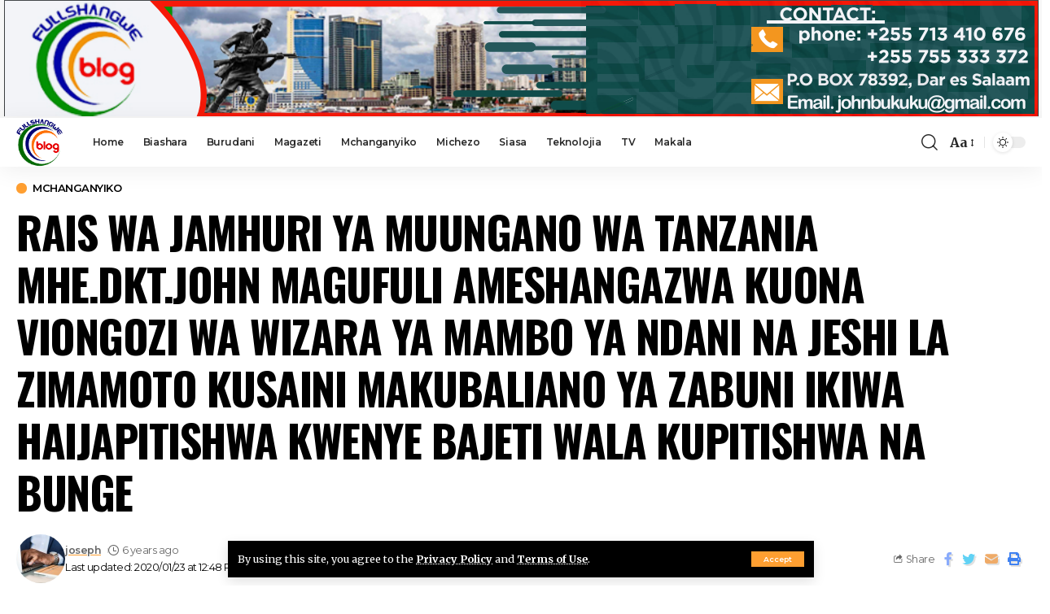

--- FILE ---
content_type: text/html; charset=UTF-8
request_url: https://fullshangweblog.co.tz/2020/01/23/rais-wa-jamhuri-ya-muungano-wa-tanzania-mhe-dkt-john-magufuli-ameshangazwa-kuona-viongozi-wa-wizara-ya-mambo-ya-ndani-na-jeshi-la-zimamoto-kusaini-makubaliano-ya-zabuni-ikiwa-haijapitishwa-kwenye-baje/
body_size: 17507
content:
<!DOCTYPE html><html lang="en-US"><head><meta charset="UTF-8"><link rel="preconnect" href="https://fonts.gstatic.com/" crossorigin /><meta http-equiv="X-UA-Compatible" content="IE=edge"><meta name="viewport" content="width=device-width, initial-scale=1"><link rel="profile" href="https://gmpg.org/xfn/11"><title>RAIS WA JAMHURI YA MUUNGANO WA TANZANIA MHE.DKT.JOHN MAGUFULI AMESHANGAZWA KUONA VIONGOZI WA WIZARA YA MAMBO YA NDANI NA JESHI LA ZIMAMOTO KUSAINI MAKUBALIANO YA ZABUNI IKIWA HAIJAPITISHWA KWENYE BAJETI WALA KUPITISHWA NA BUNGE &#8211; Full Shangwe Blog</title><meta name='robots' content='max-image-preview:large' /><link rel="alternate" type="application/rss+xml" title="Full Shangwe Blog &raquo; Feed" href="https://fullshangweblog.co.tz/feed/" /><link rel="alternate" title="oEmbed (JSON)" type="application/json+oembed" href="https://fullshangweblog.co.tz/wp-json/oembed/1.0/embed?url=https%3A%2F%2Ffullshangweblog.co.tz%2F2020%2F01%2F23%[base64]%2F" /><link rel="alternate" title="oEmbed (XML)" type="text/xml+oembed" href="https://fullshangweblog.co.tz/wp-json/oembed/1.0/embed?url=https%3A%2F%2Ffullshangweblog.co.tz%2F2020%2F01%2F23%[base64]%2F&#038;format=xml" /> <script type="application/ld+json">{"@context":"https://schema.org","@type":"Organization","legalName":"Full Shangwe Blog","url":"https://fullshangweblog.co.tz/"}</script> <script src="[data-uri]" defer></script><script data-optimized="1" src="https://fullshangweblog.co.tz/wp-content/plugins/litespeed-cache/assets/js/webfontloader.min.js" defer></script><link data-optimized="2" rel="stylesheet" href="https://fullshangweblog.co.tz/wp-content/litespeed/css/195a3d1e51bbafc091cc87586fa94660.css?ver=70da9" /> <script src="https://fullshangweblog.co.tz/wp-includes/js/jquery/jquery.min.js" id="jquery-core-js"></script> <link rel="https://api.w.org/" href="https://fullshangweblog.co.tz/wp-json/" /><link rel="alternate" title="JSON" type="application/json" href="https://fullshangweblog.co.tz/wp-json/wp/v2/posts/43486" /><link rel="EditURI" type="application/rsd+xml" title="RSD" href="https://fullshangweblog.co.tz/xmlrpc.php?rsd" /><meta name="generator" content="WordPress 6.9" /><link rel="canonical" href="https://fullshangweblog.co.tz/2020/01/23/[base64]/" /><link rel='shortlink' href='https://fullshangweblog.co.tz/?p=43486' /><meta name="generator" content="Elementor 3.34.2; features: additional_custom_breakpoints; settings: css_print_method-external, google_font-enabled, font_display-swap"> <script type="application/ld+json">{"@context":"https://schema.org","@type":"WebSite","@id":"https://fullshangweblog.co.tz/#website","url":"https://fullshangweblog.co.tz/","name":"Full Shangwe Blog","potentialAction":{"@type":"SearchAction","target":"https://fullshangweblog.co.tz/?s={search_term_string}","query-input":"required name=search_term_string"}}</script> <meta property="og:title" content="RAIS WA JAMHURI YA MUUNGANO WA TANZANIA MHE.DKT.JOHN MAGUFULI AMESHANGAZWA KUONA VIONGOZI WA WIZARA YA MAMBO YA NDANI NA JESHI LA ZIMAMOTO KUSAINI MAKUBALIANO YA ZABUNI IKIWA HAIJAPITISHWA KWENYE BAJETI WALA KUPITISHWA NA BUNGE"/><meta property="og:url" content="https://fullshangweblog.co.tz/2020/01/23/[base64]/"/><meta property="og:site_name" content="Full Shangwe Blog"/><meta property="og:image" content="https://fullshangweblog.co.tz/wp-content/uploads/2020/01/lugolapic.jpg"/><meta property="og:type" content="article"/><meta property="article:published_time" content="2020-01-23T12:48:28+00:00"/><meta property="article:modified_time" content="2020-01-23T12:48:28+00:00"/><meta name="author" content="joseph"/><meta name="twitter:card" content="summary_large_image"/><meta name="twitter:creator" content="@Full Shangwe Blog"/><meta name="twitter:label1" content="Written by"/><meta name="twitter:data1" content="joseph"/></head><body class="wp-singular post-template-default single single-post postid-43486 single-format-standard wp-embed-responsive wp-theme-foxiz personalized-all elementor-default elementor-kit-248733 menu-ani-1 hover-ani-3 is-rm-1 is-hd-1 is-standard-1 is-mstick yes-tstick is-backtop none-m-backtop is-mstick is-smart-sticky" data-theme="default"><div class="top-site-ad no-spacing is-image"><div class="ad-wrap ad-image-wrap edge-padding"><div class="ad-image"><a class="ad-destination" target="_blank" rel="noopener nofollow" href="#"><img data-lazyloaded="1" data-placeholder-resp="1271x143" src="[data-uri]" fetchpriority="high" loading="eager" decoding="async" data-mode="default" data-src="https://fullshangweblog.co.tz/wp-content/uploads/2024/03/fulls.png" alt="Ad image" width="1271" height="143"><img data-lazyloaded="1" data-placeholder-resp="1271x143" src="[data-uri]" loading="eager" decoding="async" data-mode="dark" data-src="https://fullshangweblog.co.tz/wp-content/uploads/2024/03/fulls.png" alt="Ad image" width="1271" height="143"></a></div></div></div><div class="site-outer"><header id="site-header" class="header-wrap rb-section header-set-1 header-1 header-wrapper style-shadow"><aside id="rb-privacy" class="privacy-bar privacy-bottom"><div class="privacy-inner"><div class="privacy-content">By using this site, you agree to the <a href="#">Privacy Policy</a> and <a href="#">Terms of Use</a>.</div><div class="privacy-dismiss"><a id="privacy-trigger" href="#" class="privacy-dismiss-btn is-btn"><span>Accept</span></a></div></div></aside><div class="reading-indicator"><span id="reading-progress"></span></div><div id="navbar-outer" class="navbar-outer"><div id="sticky-holder" class="sticky-holder"><div class="navbar-wrap"><div class="rb-container edge-padding"><div class="navbar-inner"><div class="navbar-left"><div class="logo-wrap is-image-logo site-branding">
<a href="https://fullshangweblog.co.tz/" class="logo" title="Full Shangwe Blog">
<img data-lazyloaded="1" data-placeholder-resp="192x187" src="[data-uri]" class="logo-default" data-mode="default" height="187" width="192" data-src="https://fullshangweblog.co.tz/wp-content/uploads/2023/01/full-logo-removebg-preview.png" data-srcset="https://fullshangweblog.co.tz/wp-content/uploads/2023/01/full-logo-removebg-preview.png 1x,https://fullshangweblog.co.tz/wp-content/uploads/2023/01/full-logo-removebg-preview.png 2x" alt="Full Shangwe Blog" decoding="async" loading="eager"><img data-lazyloaded="1" data-placeholder-resp="192x187" src="[data-uri]" class="logo-dark" data-mode="dark" height="187" width="192" data-src="https://fullshangweblog.co.tz/wp-content/uploads/2023/01/full-logo-removebg-preview.png" data-srcset="https://fullshangweblog.co.tz/wp-content/uploads/2023/01/full-logo-removebg-preview.png 1x,https://fullshangweblog.co.tz/wp-content/uploads/2023/01/full-logo-removebg-preview.png 2x" alt="Full Shangwe Blog" decoding="async" loading="eager">            </a></div><nav id="site-navigation" class="main-menu-wrap" aria-label="main menu"><ul id="menu-mwanzo" class="main-menu rb-menu large-menu" itemscope itemtype="https://www.schema.org/SiteNavigationElement"><li id="menu-item-7" class="menu-item menu-item-type-custom menu-item-object-custom menu-item-home menu-item-7"><a href="https://fullshangweblog.co.tz"><span>Home</span></a></li><li id="menu-item-8" class="menu-item menu-item-type-taxonomy menu-item-object-category menu-item-8"><a href="https://fullshangweblog.co.tz/category/biashara/"><span>Biashara</span></a></li><li id="menu-item-9" class="menu-item menu-item-type-taxonomy menu-item-object-category menu-item-9"><a href="https://fullshangweblog.co.tz/category/burudani/"><span>Burudani</span></a></li><li id="menu-item-10" class="menu-item menu-item-type-taxonomy menu-item-object-category menu-item-10"><a href="https://fullshangweblog.co.tz/category/magazeti/"><span>Magazeti</span></a></li><li id="menu-item-11" class="menu-item menu-item-type-taxonomy menu-item-object-category current-post-ancestor current-menu-parent current-post-parent menu-item-11"><a href="https://fullshangweblog.co.tz/category/mchanganyiko/"><span>Mchanganyiko</span></a></li><li id="menu-item-12" class="menu-item menu-item-type-taxonomy menu-item-object-category menu-item-12"><a href="https://fullshangweblog.co.tz/category/michezo/"><span>Michezo</span></a></li><li id="menu-item-13" class="menu-item menu-item-type-taxonomy menu-item-object-category menu-item-13"><a href="https://fullshangweblog.co.tz/category/siasa/"><span>Siasa</span></a></li><li id="menu-item-14" class="menu-item menu-item-type-taxonomy menu-item-object-category menu-item-14"><a href="https://fullshangweblog.co.tz/category/teknolojia/"><span>Teknolojia</span></a></li><li id="menu-item-15" class="menu-item menu-item-type-taxonomy menu-item-object-category menu-item-15"><a href="https://fullshangweblog.co.tz/category/tv/"><span>TV</span></a></li><li id="menu-item-35632" class="menu-item menu-item-type-taxonomy menu-item-object-category menu-item-35632"><a href="https://fullshangweblog.co.tz/category/makala/"><span>Makala</span></a></li></ul></nav><div id="s-title-sticky" class="s-title-sticky"><div class="s-title-sticky-left">
<span class="sticky-title-label">Reading:</span>
<span class="h4 sticky-title">RAIS WA JAMHURI YA MUUNGANO WA TANZANIA MHE.DKT.JOHN MAGUFULI AMESHANGAZWA KUONA VIONGOZI WA WIZARA YA MAMBO YA NDANI NA JESHI LA ZIMAMOTO KUSAINI MAKUBALIANO YA ZABUNI IKIWA HAIJAPITISHWA KWENYE BAJETI WALA KUPITISHWA NA BUNGE</span></div><div class="sticky-share-list"><div class="t-shared-header meta-text">
<i class="rbi rbi-share" aria-hidden="true"></i>                    <span class="share-label">Share</span></div><div class="sticky-share-list-items effect-fadeout is-color">            <a class="share-action share-trigger icon-facebook" href="https://www.facebook.com/sharer.php?u=https%3A%2F%2Ffullshangweblog.co.tz%2F2020%2F01%2F23%[base64]%2F" data-title="Facebook" data-gravity=n rel="nofollow"><i class="rbi rbi-facebook" aria-hidden="true"></i></a>
<a class="share-action share-trigger icon-twitter" href="https://twitter.com/intent/tweet?text=RAIS+WA+JAMHURI+YA+MUUNGANO+WA+TANZANIA+MHE.DKT.JOHN+MAGUFULI+AMESHANGAZWA+KUONA+VIONGOZI+WA+WIZARA+YA+MAMBO+YA+NDANI+NA+JESHI+LA+ZIMAMOTO+KUSAINI+MAKUBALIANO+YA+ZABUNI+IKIWA+HAIJAPITISHWA+KWENYE+BAJETI+WALA+KUPITISHWA+NA+BUNGE&amp;url=https%3A%2F%2Ffullshangweblog.co.tz%2F2020%2F01%2F23%[base64]%2F&amp;via=Full+Shangwe+Blog" data-title="Twitter" data-gravity=n rel="nofollow">
<i class="rbi rbi-twitter" aria-hidden="true"></i></a>            <a class="share-action icon-email" href="/cdn-cgi/l/email-protection#[base64]" data-title="Email" data-gravity=n rel="nofollow">
<i class="rbi rbi-email" aria-hidden="true"></i></a>
<a class="share-action live-tooltip icon-copy copy-trigger" href="#" data-copied="Copied!" data-link="https://fullshangweblog.co.tz/2020/01/23/[base64]/" rel="nofollow" data-copy="Copy Link" data-gravity=n><i class="rbi rbi-link-o" aria-hidden="true"></i></a>
<a class="share-action icon-print" rel="nofollow" href="javascript:if(window.print)window.print()" data-title="Print" data-gravity=n><i class="rbi rbi-print" aria-hidden="true"></i></a></div></div></div></div><div class="navbar-right"><div class="wnav-holder w-header-search header-dropdown-outer">
<a href="#" data-title="Search" class="icon-holder header-element search-btn search-trigger" aria-label="search">
<i class="rbi rbi-search wnav-icon" aria-hidden="true"></i>				            </a><div class="header-dropdown"><div class="header-search-form is-icon-layout"><form method="get" action="https://fullshangweblog.co.tz/" class="rb-search-form live-search-form"  data-search="post" data-limit="0" data-follow="0"><div class="search-form-inner">
<span class="search-icon"><i class="rbi rbi-search" aria-hidden="true"></i></span>
<span class="search-text"><input type="text" class="field" placeholder="Search Headlines, News..." value="" name="s"/></span>
<span class="rb-search-submit"><input type="submit" value="Search"/><i class="rbi rbi-cright" aria-hidden="true"></i></span>
<span class="live-search-animation rb-loader"></span></div><div class="live-search-response"></div></form></div></div></div><div class="wnav-holder font-resizer">
<a href="#" class="font-resizer-trigger" data-title="Resizer" aria-label="font resizer"><strong>Aa</strong></a></div><div class="dark-mode-toggle-wrap"><div class="dark-mode-toggle">
<span class="dark-mode-slide">
<i class="dark-mode-slide-btn mode-icon-dark" data-title="Switch to Light"><svg class="svg-icon svg-mode-dark" aria-hidden="true" role="img" focusable="false" xmlns="http://www.w3.org/2000/svg" viewBox="0 0 512 512"><path fill="currentColor" d="M507.681,209.011c-1.297-6.991-7.324-12.111-14.433-12.262c-7.104-0.122-13.347,4.711-14.936,11.643 c-15.26,66.497-73.643,112.94-141.978,112.94c-80.321,0-145.667-65.346-145.667-145.666c0-68.335,46.443-126.718,112.942-141.976 c6.93-1.59,11.791-7.826,11.643-14.934c-0.149-7.108-5.269-13.136-12.259-14.434C287.546,1.454,271.735,0,256,0 C187.62,0,123.333,26.629,74.98,74.981C26.628,123.333,0,187.62,0,256s26.628,132.667,74.98,181.019 C123.333,485.371,187.62,512,256,512s132.667-26.629,181.02-74.981C485.372,388.667,512,324.38,512,256 C512,240.278,510.546,224.469,507.681,209.011z" /></svg></i>
<i class="dark-mode-slide-btn mode-icon-default" data-title="Switch to Dark"><svg class="svg-icon svg-mode-light" aria-hidden="true" role="img" focusable="false" xmlns="http://www.w3.org/2000/svg" viewBox="0 0 232.447 232.447"><path fill="currentColor" d="M116.211,194.8c-4.143,0-7.5,3.357-7.5,7.5v22.643c0,4.143,3.357,7.5,7.5,7.5s7.5-3.357,7.5-7.5V202.3 C123.711,198.157,120.354,194.8,116.211,194.8z" /><path fill="currentColor" d="M116.211,37.645c4.143,0,7.5-3.357,7.5-7.5V7.505c0-4.143-3.357-7.5-7.5-7.5s-7.5,3.357-7.5,7.5v22.641 C108.711,34.288,112.068,37.645,116.211,37.645z" /><path fill="currentColor" d="M50.054,171.78l-16.016,16.008c-2.93,2.929-2.931,7.677-0.003,10.606c1.465,1.466,3.385,2.198,5.305,2.198 c1.919,0,3.838-0.731,5.302-2.195l16.016-16.008c2.93-2.929,2.931-7.677,0.003-10.606C57.731,168.852,52.982,168.851,50.054,171.78 z" /><path fill="currentColor" d="M177.083,62.852c1.919,0,3.838-0.731,5.302-2.195L198.4,44.649c2.93-2.929,2.931-7.677,0.003-10.606 c-2.93-2.932-7.679-2.931-10.607-0.003l-16.016,16.008c-2.93,2.929-2.931,7.677-0.003,10.607 C173.243,62.12,175.163,62.852,177.083,62.852z" /><path fill="currentColor" d="M37.645,116.224c0-4.143-3.357-7.5-7.5-7.5H7.5c-4.143,0-7.5,3.357-7.5,7.5s3.357,7.5,7.5,7.5h22.645 C34.287,123.724,37.645,120.366,37.645,116.224z" /><path fill="currentColor" d="M224.947,108.724h-22.652c-4.143,0-7.5,3.357-7.5,7.5s3.357,7.5,7.5,7.5h22.652c4.143,0,7.5-3.357,7.5-7.5 S229.09,108.724,224.947,108.724z" /><path fill="currentColor" d="M50.052,60.655c1.465,1.465,3.384,2.197,5.304,2.197c1.919,0,3.839-0.732,5.303-2.196c2.93-2.929,2.93-7.678,0.001-10.606 L44.652,34.042c-2.93-2.93-7.679-2.929-10.606-0.001c-2.93,2.929-2.93,7.678-0.001,10.606L50.052,60.655z" /><path fill="currentColor" d="M182.395,171.782c-2.93-2.929-7.679-2.93-10.606-0.001c-2.93,2.929-2.93,7.678-0.001,10.607l16.007,16.008 c1.465,1.465,3.384,2.197,5.304,2.197c1.919,0,3.839-0.732,5.303-2.196c2.93-2.929,2.93-7.678,0.001-10.607L182.395,171.782z" /><path fill="currentColor" d="M116.22,48.7c-37.232,0-67.523,30.291-67.523,67.523s30.291,67.523,67.523,67.523s67.522-30.291,67.522-67.523 S153.452,48.7,116.22,48.7z M116.22,168.747c-28.962,0-52.523-23.561-52.523-52.523S87.258,63.7,116.22,63.7 c28.961,0,52.522,23.562,52.522,52.523S145.181,168.747,116.22,168.747z" /></svg></i>
</span></div></div></div></div></div></div><div id="header-mobile" class="header-mobile"><div class="header-mobile-wrap"><div class="mbnav mbnav-center edge-padding"><div class="navbar-left"><div class="mobile-toggle-wrap">
<a href="#" class="mobile-menu-trigger" aria-label="mobile trigger">        <span class="burger-icon"><span></span><span></span><span></span></span>
</a></div><div class="wnav-holder font-resizer">
<a href="#" class="font-resizer-trigger" data-title="Resizer" aria-label="font resizer"><strong>Aa</strong></a></div></div><div class="navbar-center"><div class="mobile-logo-wrap is-image-logo site-branding">
<a href="https://fullshangweblog.co.tz/" title="Full Shangwe Blog">
<img data-lazyloaded="1" data-placeholder-resp="192x187" src="[data-uri]" class="logo-default" data-mode="default" height="187" width="192" data-src="https://fullshangweblog.co.tz/wp-content/uploads/2023/01/full-logo-removebg-preview.png" alt="Full Shangwe Blog" decoding="async" loading="eager"><img data-lazyloaded="1" data-placeholder-resp="192x187" src="[data-uri]" class="logo-dark" data-mode="dark" height="187" width="192" data-src="https://fullshangweblog.co.tz/wp-content/uploads/2023/01/full-logo-removebg-preview.png" alt="Full Shangwe Blog" decoding="async" loading="eager">            </a></div></div><div class="navbar-right">
<a href="#" class="mobile-menu-trigger mobile-search-icon" aria-label="search"><i class="rbi rbi-search" aria-hidden="true"></i></a><div class="dark-mode-toggle-wrap"><div class="dark-mode-toggle">
<span class="dark-mode-slide">
<i class="dark-mode-slide-btn mode-icon-dark" data-title="Switch to Light"><svg class="svg-icon svg-mode-dark" aria-hidden="true" role="img" focusable="false" xmlns="http://www.w3.org/2000/svg" viewBox="0 0 512 512"><path fill="currentColor" d="M507.681,209.011c-1.297-6.991-7.324-12.111-14.433-12.262c-7.104-0.122-13.347,4.711-14.936,11.643 c-15.26,66.497-73.643,112.94-141.978,112.94c-80.321,0-145.667-65.346-145.667-145.666c0-68.335,46.443-126.718,112.942-141.976 c6.93-1.59,11.791-7.826,11.643-14.934c-0.149-7.108-5.269-13.136-12.259-14.434C287.546,1.454,271.735,0,256,0 C187.62,0,123.333,26.629,74.98,74.981C26.628,123.333,0,187.62,0,256s26.628,132.667,74.98,181.019 C123.333,485.371,187.62,512,256,512s132.667-26.629,181.02-74.981C485.372,388.667,512,324.38,512,256 C512,240.278,510.546,224.469,507.681,209.011z" /></svg></i>
<i class="dark-mode-slide-btn mode-icon-default" data-title="Switch to Dark"><svg class="svg-icon svg-mode-light" aria-hidden="true" role="img" focusable="false" xmlns="http://www.w3.org/2000/svg" viewBox="0 0 232.447 232.447"><path fill="currentColor" d="M116.211,194.8c-4.143,0-7.5,3.357-7.5,7.5v22.643c0,4.143,3.357,7.5,7.5,7.5s7.5-3.357,7.5-7.5V202.3 C123.711,198.157,120.354,194.8,116.211,194.8z" /><path fill="currentColor" d="M116.211,37.645c4.143,0,7.5-3.357,7.5-7.5V7.505c0-4.143-3.357-7.5-7.5-7.5s-7.5,3.357-7.5,7.5v22.641 C108.711,34.288,112.068,37.645,116.211,37.645z" /><path fill="currentColor" d="M50.054,171.78l-16.016,16.008c-2.93,2.929-2.931,7.677-0.003,10.606c1.465,1.466,3.385,2.198,5.305,2.198 c1.919,0,3.838-0.731,5.302-2.195l16.016-16.008c2.93-2.929,2.931-7.677,0.003-10.606C57.731,168.852,52.982,168.851,50.054,171.78 z" /><path fill="currentColor" d="M177.083,62.852c1.919,0,3.838-0.731,5.302-2.195L198.4,44.649c2.93-2.929,2.931-7.677,0.003-10.606 c-2.93-2.932-7.679-2.931-10.607-0.003l-16.016,16.008c-2.93,2.929-2.931,7.677-0.003,10.607 C173.243,62.12,175.163,62.852,177.083,62.852z" /><path fill="currentColor" d="M37.645,116.224c0-4.143-3.357-7.5-7.5-7.5H7.5c-4.143,0-7.5,3.357-7.5,7.5s3.357,7.5,7.5,7.5h22.645 C34.287,123.724,37.645,120.366,37.645,116.224z" /><path fill="currentColor" d="M224.947,108.724h-22.652c-4.143,0-7.5,3.357-7.5,7.5s3.357,7.5,7.5,7.5h22.652c4.143,0,7.5-3.357,7.5-7.5 S229.09,108.724,224.947,108.724z" /><path fill="currentColor" d="M50.052,60.655c1.465,1.465,3.384,2.197,5.304,2.197c1.919,0,3.839-0.732,5.303-2.196c2.93-2.929,2.93-7.678,0.001-10.606 L44.652,34.042c-2.93-2.93-7.679-2.929-10.606-0.001c-2.93,2.929-2.93,7.678-0.001,10.606L50.052,60.655z" /><path fill="currentColor" d="M182.395,171.782c-2.93-2.929-7.679-2.93-10.606-0.001c-2.93,2.929-2.93,7.678-0.001,10.607l16.007,16.008 c1.465,1.465,3.384,2.197,5.304,2.197c1.919,0,3.839-0.732,5.303-2.196c2.93-2.929,2.93-7.678,0.001-10.607L182.395,171.782z" /><path fill="currentColor" d="M116.22,48.7c-37.232,0-67.523,30.291-67.523,67.523s30.291,67.523,67.523,67.523s67.522-30.291,67.522-67.523 S153.452,48.7,116.22,48.7z M116.22,168.747c-28.962,0-52.523-23.561-52.523-52.523S87.258,63.7,116.22,63.7 c28.961,0,52.522,23.562,52.522,52.523S145.181,168.747,116.22,168.747z" /></svg></i>
</span></div></div></div></div></div><div class="mobile-collapse"><div class="collapse-holder"><div class="collapse-inner"><div class="mobile-search-form edge-padding"><div class="header-search-form is-form-layout">
<span class="h5">Search</span><form method="get" action="https://fullshangweblog.co.tz/" class="rb-search-form"  data-search="post" data-limit="0" data-follow="0"><div class="search-form-inner">
<span class="search-icon"><i class="rbi rbi-search" aria-hidden="true"></i></span>
<span class="search-text"><input type="text" class="field" placeholder="Search Headlines, News..." value="" name="s"/></span>
<span class="rb-search-submit"><input type="submit" value="Search"/><i class="rbi rbi-cright" aria-hidden="true"></i></span></div></form></div></div><nav class="mobile-menu-wrap edge-padding"><ul id="mobile-menu" class="mobile-menu"><li class="menu-item menu-item-type-custom menu-item-object-custom menu-item-home menu-item-7"><a href="https://fullshangweblog.co.tz"><span>Home</span></a></li><li class="menu-item menu-item-type-taxonomy menu-item-object-category menu-item-8"><a href="https://fullshangweblog.co.tz/category/biashara/"><span>Biashara</span></a></li><li class="menu-item menu-item-type-taxonomy menu-item-object-category menu-item-9"><a href="https://fullshangweblog.co.tz/category/burudani/"><span>Burudani</span></a></li><li class="menu-item menu-item-type-taxonomy menu-item-object-category menu-item-10"><a href="https://fullshangweblog.co.tz/category/magazeti/"><span>Magazeti</span></a></li><li class="menu-item menu-item-type-taxonomy menu-item-object-category current-post-ancestor current-menu-parent current-post-parent menu-item-11"><a href="https://fullshangweblog.co.tz/category/mchanganyiko/"><span>Mchanganyiko</span></a></li><li class="menu-item menu-item-type-taxonomy menu-item-object-category menu-item-12"><a href="https://fullshangweblog.co.tz/category/michezo/"><span>Michezo</span></a></li><li class="menu-item menu-item-type-taxonomy menu-item-object-category menu-item-13"><a href="https://fullshangweblog.co.tz/category/siasa/"><span>Siasa</span></a></li><li class="menu-item menu-item-type-taxonomy menu-item-object-category menu-item-14"><a href="https://fullshangweblog.co.tz/category/teknolojia/"><span>Teknolojia</span></a></li><li class="menu-item menu-item-type-taxonomy menu-item-object-category menu-item-15"><a href="https://fullshangweblog.co.tz/category/tv/"><span>TV</span></a></li><li class="menu-item menu-item-type-taxonomy menu-item-object-category menu-item-35632"><a href="https://fullshangweblog.co.tz/category/makala/"><span>Makala</span></a></li></ul></nav><div class="collapse-sections edge-padding"><div class="mobile-socials">
<span class="mobile-social-title h6">Follow US</span>
<a class="social-link-facebook" aria-label="Facebook" data-title="Facebook" href="#" target="_blank" rel="noopener nofollow"><i class="rbi rbi-facebook" aria-hidden="true"></i></a><a class="social-link-twitter" aria-label="Twitter" data-title="Twitter" href="#" target="_blank" rel="noopener nofollow"><i class="rbi rbi-twitter" aria-hidden="true"></i></a><a class="social-link-youtube" aria-label="YouTube" data-title="YouTube" href="#" target="_blank" rel="noopener nofollow"><i class="rbi rbi-youtube" aria-hidden="true"></i></a><a class="social-link-rss" aria-label="Rss" data-title="Rss" href="#" target="_blank" rel="noopener nofollow"><i class="rbi rbi-rss" aria-hidden="true"></i></a></div></div><div class="collapse-footer"><div class="collapse-copyright">© 2022 Flavour Media  Company Limited. All Rights Reserved. Designed by Yatosha Web Services</div></div></div></div></div></div></div></div></header><div class="site-wrap"><div class="single-standard-1 is-sidebar-right sticky-sidebar optimal-line-length"><div class="rb-container edge-padding"><article id="post-43486" class="post-43486 post type-post status-publish format-standard has-post-thumbnail category-mchanganyiko" itemscope itemtype="https://schema.org/Article"><header class="single-header"><div class="s-cats ecat-l-dot custom-size"><div class="p-categories"><a class="p-category category-id-3" href="https://fullshangweblog.co.tz/category/mchanganyiko/" rel="category">Mchanganyiko</a></div></div><h1 class="s-title fw-headline" itemprop="headline">RAIS WA JAMHURI YA MUUNGANO WA TANZANIA MHE.DKT.JOHN MAGUFULI AMESHANGAZWA KUONA VIONGOZI WA WIZARA YA MAMBO YA NDANI NA JESHI LA ZIMAMOTO KUSAINI MAKUBALIANO YA ZABUNI IKIWA HAIJAPITISHWA KWENYE BAJETI WALA KUPITISHWA NA BUNGE</h1><div class="single-meta"><div class="smeta-in">
<a class="meta-el meta-avatar" href="https://fullshangweblog.co.tz/author/joseph/"><img data-lazyloaded="1" data-placeholder-resp="120x120" src="[data-uri]" alt='joseph' data-src='https://fullshangweblog.co.tz/wp-content/litespeed/avatar/0638e1ec40bbe0bf283663203ec057ff.jpg?ver=1768971321' data-srcset='https://fullshangweblog.co.tz/wp-content/litespeed/avatar/2ee855abb56274b42b2e57f9c1dac234.jpg?ver=1768971321 2x' class='avatar avatar-120 photo' height='120' width='120' decoding='async'/></a><div class="smeta-sec"><div class="smeta-bottom meta-text">
<time class="updated-date" datetime="2020-01-23T12:48:28+00:00">Last updated: 2020/01/23 at 12:48 PM</time></div><div class="p-meta"><div class="meta-inner is-meta"><span class="meta-el meta-author">
<a href="https://fullshangweblog.co.tz/author/joseph/">joseph</a>
</span>
<span class="meta-el meta-date">
<i class="rbi rbi-clock" aria-hidden="true"></i>            <time class="date published" datetime="2020-01-23T12:48:28+00:00">6 years ago</time>
</span></div></div></div></div><div class="smeta-extra"><div class="t-shared-sec tooltips-n is-color"><div class="t-shared-header is-meta">
<i class="rbi rbi-share" aria-hidden="true"></i><span class="share-label">Share</span></div><div class="effect-fadeout">            <a class="share-action share-trigger icon-facebook" href="https://www.facebook.com/sharer.php?u=https%3A%2F%2Ffullshangweblog.co.tz%2F2020%2F01%2F23%[base64]%2F" data-title="Facebook" rel="nofollow"><i class="rbi rbi-facebook" aria-hidden="true"></i></a>
<a class="share-action share-trigger icon-twitter" href="https://twitter.com/intent/tweet?text=RAIS+WA+JAMHURI+YA+MUUNGANO+WA+TANZANIA+MHE.DKT.JOHN+MAGUFULI+AMESHANGAZWA+KUONA+VIONGOZI+WA+WIZARA+YA+MAMBO+YA+NDANI+NA+JESHI+LA+ZIMAMOTO+KUSAINI+MAKUBALIANO+YA+ZABUNI+IKIWA+HAIJAPITISHWA+KWENYE+BAJETI+WALA+KUPITISHWA+NA+BUNGE&amp;url=https%3A%2F%2Ffullshangweblog.co.tz%2F2020%2F01%2F23%[base64]%2F&amp;via=Full+Shangwe+Blog" data-title="Twitter" rel="nofollow">
<i class="rbi rbi-twitter" aria-hidden="true"></i></a>            <a class="share-action icon-email" href="/cdn-cgi/l/email-protection#[base64]" data-title="Email" rel="nofollow">
<i class="rbi rbi-email" aria-hidden="true"></i></a>
<a class="share-action icon-print" rel="nofollow" href="javascript:if(window.print)window.print()" data-title="Print"><i class="rbi rbi-print" aria-hidden="true"></i></a></div></div></div></div></header><div class="grid-container"><div class="s-ct"><div class="s-feat-outer"><div class="s-feat"><div class="featured-lightbox-trigger" data-source="https://fullshangweblog.co.tz/wp-content/uploads/2020/01/lugolapic.jpg" data-caption="" data-attribution="">
<img data-lazyloaded="1" data-placeholder-resp="860x484" src="[data-uri]" loading="lazy" width="860" height="484" data-src="https://fullshangweblog.co.tz/wp-content/uploads/2020/01/lugolapic.jpg" class="attachment-foxiz_crop_o1 size-foxiz_crop_o1 wp-post-image" alt="" loading="lazy" decoding="async" /></div></div></div><div class="s-ct-wrap has-lsl"><div class="s-ct-inner"><div class="l-shared-sec-outer show-mobile"><div class="l-shared-sec"><div class="l-shared-header meta-text">
<i class="rbi rbi-share" aria-hidden="true"></i><span class="share-label">SHARE</span></div><div class="l-shared-items effect-fadeout is-color">
<a class="share-action share-trigger icon-facebook" href="https://www.facebook.com/sharer.php?u=https%3A%2F%2Ffullshangweblog.co.tz%2F2020%2F01%2F23%[base64]%2F" data-title="Facebook" data-gravity=w rel="nofollow"><i class="rbi rbi-facebook" aria-hidden="true"></i></a>
<a class="share-action share-trigger icon-twitter" href="https://twitter.com/intent/tweet?text=RAIS+WA+JAMHURI+YA+MUUNGANO+WA+TANZANIA+MHE.DKT.JOHN+MAGUFULI+AMESHANGAZWA+KUONA+VIONGOZI+WA+WIZARA+YA+MAMBO+YA+NDANI+NA+JESHI+LA+ZIMAMOTO+KUSAINI+MAKUBALIANO+YA+ZABUNI+IKIWA+HAIJAPITISHWA+KWENYE+BAJETI+WALA+KUPITISHWA+NA+BUNGE&amp;url=https%3A%2F%2Ffullshangweblog.co.tz%2F2020%2F01%2F23%[base64]%2F&amp;via=Full+Shangwe+Blog" data-title="Twitter" data-gravity=w rel="nofollow">
<i class="rbi rbi-twitter" aria-hidden="true"></i></a>            <a class="share-action icon-email" href="/cdn-cgi/l/email-protection#[base64]" data-title="Email" data-gravity=w rel="nofollow">
<i class="rbi rbi-email" aria-hidden="true"></i></a>
<a class="share-action icon-print" rel="nofollow" href="javascript:if(window.print)window.print()" data-title="Print" data-gravity=w><i class="rbi rbi-print" aria-hidden="true"></i></a></div></div></div><div class="e-ct-outer"><div class="entry-top"><div id="custom_html-3" class="widget_text widget entry-widget clearfix widget_custom_html"><div class="textwidget custom-html-widget"></div></div></div><div class="entry-content rbct clearfix is-highlight-shares" itemprop="articleBody"><p><img data-lazyloaded="1" data-placeholder-resp="816x1080" src="[data-uri]" decoding="async" class="alignnone size-full wp-image-43487" data-src="https://fullshangweblog.co.tz/wp-content/uploads/2020/01/db6c0929-25fe-45dd-b14a-245d258e9c08.jpg" alt="" width="816" height="1080" data-srcset="https://fullshangweblog.co.tz/wp-content/uploads/2020/01/db6c0929-25fe-45dd-b14a-245d258e9c08.jpg 816w, https://fullshangweblog.co.tz/wp-content/uploads/2020/01/db6c0929-25fe-45dd-b14a-245d258e9c08-227x300.jpg 227w, https://fullshangweblog.co.tz/wp-content/uploads/2020/01/db6c0929-25fe-45dd-b14a-245d258e9c08-774x1024.jpg 774w, https://fullshangweblog.co.tz/wp-content/uploads/2020/01/db6c0929-25fe-45dd-b14a-245d258e9c08-768x1016.jpg 768w" data-sizes="(max-width: 816px) 100vw, 816px" /> <img data-lazyloaded="1" data-placeholder-resp="816x1080" src="[data-uri]" decoding="async" class="alignnone size-full wp-image-43488" data-src="https://fullshangweblog.co.tz/wp-content/uploads/2020/01/8dc34373-ddd1-46e8-9f68-10b59bc7fc39.jpg" alt="" width="816" height="1080" data-srcset="https://fullshangweblog.co.tz/wp-content/uploads/2020/01/8dc34373-ddd1-46e8-9f68-10b59bc7fc39.jpg 816w, https://fullshangweblog.co.tz/wp-content/uploads/2020/01/8dc34373-ddd1-46e8-9f68-10b59bc7fc39-227x300.jpg 227w, https://fullshangweblog.co.tz/wp-content/uploads/2020/01/8dc34373-ddd1-46e8-9f68-10b59bc7fc39-774x1024.jpg 774w, https://fullshangweblog.co.tz/wp-content/uploads/2020/01/8dc34373-ddd1-46e8-9f68-10b59bc7fc39-768x1016.jpg 768w" data-sizes="(max-width: 816px) 100vw, 816px" /></p></div><div class="article-meta is-hidden"><meta itemprop="mainEntityOfPage" content="https://fullshangweblog.co.tz/2020/01/23/[base64]/">
<span class="vcard author">
<span class="fn" itemprop="author" itemscope content="joseph" itemtype="https://schema.org/Person"><meta itemprop="url" content="https://fullshangweblog.co.tz/author/joseph/">
<span itemprop="name">joseph</span>
</span>
</span>
<time class="updated" datetime="2020-01-23T12:48:28+00:00" content="2020-01-23T12:48:28+00:00" itemprop="dateModified">January 23, 2020</time>
<time class="published" datetime="2020-01-23T12:48:28+00:00" content="2020-01-23T12:48:28+00:00" itemprop="datePublished">January 23, 2020</time>
<span itemprop="image" itemscope itemtype="https://schema.org/ImageObject"><meta itemprop="url" content="https://fullshangweblog.co.tz/wp-content/uploads/2020/01/lugolapic.jpg"><meta itemprop="width" content="1280"><meta itemprop="height" content="720">
</span>
<span itemprop="publisher" itemscope itemtype="https://schema.org/Organization"><meta itemprop="name" content="Full Shangwe Blog"><meta itemprop="url" content="https://fullshangweblog.co.tz/">
<span itemprop="logo" itemscope itemtype="https://schema.org/ImageObject"><meta itemprop="url" content="https://fullshangweblog.co.tz/wp-content/uploads/2023/01/full-logo-removebg-preview.png">
</span>
</span></div></div></div><div class="e-shared-sec entry-sec"><div class="e-shared-header h4">
<i class="rbi rbi-share" aria-hidden="true"></i><span>Share this Article</span></div><div class="rbbsl tooltips-n effect-fadeout is-bg">
<a class="share-action share-trigger icon-facebook" href="https://www.facebook.com/sharer.php?u=https%3A%2F%2Ffullshangweblog.co.tz%2F2020%2F01%2F23%[base64]%2F" data-title="Facebook" rel="nofollow"><i class="rbi rbi-facebook" aria-hidden="true"></i><span>Facebook</span></a>
<a class="share-action share-trigger icon-twitter" href="https://twitter.com/intent/tweet?text=RAIS+WA+JAMHURI+YA+MUUNGANO+WA+TANZANIA+MHE.DKT.JOHN+MAGUFULI+AMESHANGAZWA+KUONA+VIONGOZI+WA+WIZARA+YA+MAMBO+YA+NDANI+NA+JESHI+LA+ZIMAMOTO+KUSAINI+MAKUBALIANO+YA+ZABUNI+IKIWA+HAIJAPITISHWA+KWENYE+BAJETI+WALA+KUPITISHWA+NA+BUNGE&amp;url=https%3A%2F%2Ffullshangweblog.co.tz%2F2020%2F01%2F23%[base64]%2F&amp;via=Full+Shangwe+Blog" data-title="Twitter" rel="nofollow">
<i class="rbi rbi-twitter" aria-hidden="true"></i><span>Twitter</span></a>            <a class="share-action icon-email" href="/cdn-cgi/l/email-protection#[base64]" data-title="Email" rel="nofollow">
<i class="rbi rbi-email" aria-hidden="true"></i><span>Email</span></a>
<a class="share-action icon-print" rel="nofollow" href="javascript:if(window.print)window.print()" data-title="Print"><i class="rbi rbi-print" aria-hidden="true"></i><span>Print</span></a></div></div></div><div class="entry-pagination e-pagi entry-sec mobile-hide"><div class="inner"><div class="nav-el nav-left">
<a href="https://fullshangweblog.co.tz/2020/01/23/tanzania-ina-utoshelevu-wa-chakula-waziri-hasunga/">
<span class="nav-label is-meta">
<i class="rbi rbi-angle-left" aria-hidden="true"></i><span>Previous Article</span>
</span> <span class="nav-inner">
<img data-lazyloaded="1" data-placeholder-resp="150x150" src="[data-uri]" width="150" height="150" data-src="https://fullshangweblog.co.tz/wp-content/uploads/2020/01/1R6A2919-150x150.jpg" class="attachment-thumbnail size-thumbnail wp-post-image" alt="" decoding="async" />                                <span class="h4"><span class="p-url">TANZANIA INA UTOSHELEVU WA CHAKULA-WAZIRI HASUNGA</span></span>
</span> </a></div><div class="nav-el nav-right">
<a href="https://fullshangweblog.co.tz/2020/01/23/serikali-yapokea-zaidi-ya-bilioni-25-za-gawio-ndani-ya-siku-60-za-utekelezaji-wa-agizo-la-mheshiwa-rais/">
<span class="nav-label is-meta">
<span>Next Article</span><i class="rbi rbi-angle-right" aria-hidden="true"></i>
</span> <span class="nav-inner">
<img data-lazyloaded="1" data-placeholder-resp="150x150" src="[data-uri]" width="150" height="150" data-src="https://fullshangweblog.co.tz/wp-content/uploads/2020/01/8992b793-7ad5-429e-8ac0-4e18b1ffbc38-150x150.jpg" class="attachment-thumbnail size-thumbnail wp-post-image" alt="" decoding="async" />                             <span class="h4"><span class="p-url">SERIKALI YAPOKEA ZAIDI YA BILIONI 25 ZA GAWIO NDANI YA SIKU 60 ZA UTEKELEZAJI WA AGIZO LA MHESHIWA RAIS</span></span>
</span> </a></div></div></div></div><div class="sidebar-wrap single-sidebar has-border"><div class="sidebar-inner clearfix"></div></div></div></article></div></div></div><aside class="rb-section fw-widget top-footer edge-padding"><div class="top-footer-inner"></div></aside><footer class="footer-wrap rb-section left-dot"><div class="footer-inner light-scheme footer-has-bg"><div class="footer-columns rb-columns is-gap-25 rb-container edge-padding footer-51c"><div class="block-inner"><div class="footer-col"><div id="widget-social-icon-1" class="widget w-sidebar rb-section clearfix widget-social-icon"><div class="block-h widget-heading heading-layout-10"><div class="heading-inner"><h4 class="heading-title"><span>Find Us on Socials</span></h4></div></div><div class="about-content-wrap"><div class="social-icon-wrap clearfix tooltips-n"><a class="social-link-facebook" aria-label="Facebook" data-title="Facebook" href="#" target="_blank" rel="noopener nofollow"><i class="rbi rbi-facebook" aria-hidden="true"></i></a><a class="social-link-twitter" aria-label="Twitter" data-title="Twitter" href="#" target="_blank" rel="noopener nofollow"><i class="rbi rbi-twitter" aria-hidden="true"></i></a><a class="social-link-youtube" aria-label="YouTube" data-title="YouTube" href="#" target="_blank" rel="noopener nofollow"><i class="rbi rbi-youtube" aria-hidden="true"></i></a><a class="social-link-rss" aria-label="Rss" data-title="Rss" href="#" target="_blank" rel="noopener nofollow"><i class="rbi rbi-rss" aria-hidden="true"></i></a></div></div></div></div></div></div><div class="footer-copyright"><div class="rb-container edge-padding"><div class="bottom-footer-section">
<a class="footer-logo" href="https://fullshangweblog.co.tz/" title="Full Shangwe Blog">
<img data-lazyloaded="1" data-placeholder-resp="192x187" src="[data-uri]" class="logo-default" data-mode="default" height="187" width="192" data-src="https://fullshangweblog.co.tz/wp-content/uploads/2023/01/full-logo-removebg-preview.png" alt="Full Shangwe Blog" decoding="async" loading="lazy"><img data-lazyloaded="1" data-placeholder-resp="192x187" src="[data-uri]" class="logo-dark" data-mode="dark" height="187" width="192" data-src="https://fullshangweblog.co.tz/wp-content/uploads/2023/01/full-logo-removebg-preview.png" alt="Full Shangwe Blog" decoding="async" loading="lazy">                    </a></div><div class="copyright-inner"><div class="copyright"><p>© 2022 Flavour Media  Company Limited. All Rights Reserved. Designed by Yatosha Web Services</p><div>Çevrimiçi kumarın yaygınlaşması sonsuz bir heyecan sunuyor. Oyuncular, güvenli platformlarda büyük ikramiyelerin, bonusların ve gerçek zamanlı yarışmaların keyfini çıkarabilirler. Risk yönetimi ve disiplin, <a href="https://www.envayavm.com/">Mobilbahis 1065 com giriş</a> başarılı kazançlar için olmazsa olmazdır. Sorumlu oyun, sürdürülebilir eğlenceyi garanti altına alarak çevrimiçi oyunları, finansal fırsatları, rekabetçi eğlenceyi ve dünya çapında ilgi çekici casino tarzı deneyimleri bir araya getiren dengeli bir dijital aktivite haline getirir.</div></div></div></div></div></div></footer></div> <script data-cfasync="false" src="/cdn-cgi/scripts/5c5dd728/cloudflare-static/email-decode.min.js"></script><script type="speculationrules">{"prefetch":[{"source":"document","where":{"and":[{"href_matches":"/*"},{"not":{"href_matches":["/wp-*.php","/wp-admin/*","/wp-content/uploads/*","/wp-content/*","/wp-content/plugins/*","/wp-content/themes/foxiz/*","/*\\?(.+)"]}},{"not":{"selector_matches":"a[rel~=\"nofollow\"]"}},{"not":{"selector_matches":".no-prefetch, .no-prefetch a"}}]},"eagerness":"conservative"}]}</script> <aside id="rb-popup-newsletter" class="popup-newsletter mfp-animation mfp-hide light-scheme" data-display="scroll" data-delay="0" data-expired="1" data-offset="2000"><div class="popup-newsletter-inner"><div class="popup-newsletter-cover"><div class="popup-newsletter-cover-holder"><img data-lazyloaded="1" src="[data-uri]" loading="lazy" decoding="async" class="popup-newsletter-img" data-src="https://fullshangweblog.co.tz/wp-content/uploads/2023/01/Dar_es_Salaam_-_Posta-scaled.jpg" alt="" ></div></div><div class="popup-newsletter-content"><div class="popup-newsletter-header"><h6 class="popup-newsletter-heading h1">Join Us!<span class="popup-newsletter-icon"><svg class="svg-icon svg-newsletter" aria-hidden="true" role="img" focusable="false" xmlns="http://www.w3.org/2000/svg" viewBox="0 0 512 512"><path fill="currentColor" d="M506.955,1.314c-3.119-1.78-6.955-1.75-10.045,0.078L313.656,109.756c-4.754,2.811-6.329,8.943-3.518,13.697 c2.81,4.753,8.942,6.328,13.697,3.518l131.482-77.749L210.411,303.335L88.603,266.069l158.965-94 c4.754-2.812,6.329-8.944,3.518-13.698c-2.81-4.753-8.943-6.33-13.697-3.518L58.91,260.392c-3.41,2.017-5.309,5.856-4.84,9.791 s3.216,7.221,7.004,8.38l145.469,44.504L270.72,439.88c0.067,0.121,0.136,0.223,0.207,0.314c1.071,1.786,2.676,3.245,4.678,4.087 c1.253,0.527,2.57,0.784,3.878,0.784c2.563,0,5.086-0.986,6.991-2.849l73.794-72.12l138.806,42.466 c0.96,0.293,1.945,0.438,2.925,0.438c2.116,0,4.206-0.672,5.948-1.961C510.496,409.153,512,406.17,512,403V10 C512,6.409,510.074,3.093,506.955,1.314z M271.265,329.23c-1.158,1.673-1.779,3.659-1.779,5.694v61.171l-43.823-79.765 l193.921-201.21L271.265,329.23z M289.486,411.309v-62.867l48.99,14.988L289.486,411.309z M492,389.483l-196.499-60.116 L492,45.704V389.483z" /><path fill="currentColor" d="M164.423,347.577c-3.906-3.905-10.236-3.905-14.143,0l-93.352,93.352c-3.905,3.905-3.905,10.237,0,14.143 C58.882,457.024,61.441,458,64,458s5.118-0.976,7.071-2.929l93.352-93.352C168.328,357.815,168.328,351.483,164.423,347.577z" /><path fill="currentColor" d="M40.071,471.928c-3.906-3.903-10.236-3.903-14.142,0.001l-23,23c-3.905,3.905-3.905,10.237,0,14.143 C4.882,511.024,7.441,512,10,512s5.118-0.977,7.071-2.929l23-23C43.976,482.166,43.976,475.834,40.071,471.928z" /><path fill="currentColor" d="M142.649,494.34c-1.859-1.86-4.439-2.93-7.069-2.93c-2.641,0-5.21,1.07-7.07,2.93c-1.86,1.86-2.93,4.43-2.93,7.07 c0,2.63,1.069,5.21,2.93,7.07c1.86,1.86,4.44,2.93,7.07,2.93s5.21-1.07,7.069-2.93c1.86-1.86,2.931-4.44,2.931-7.07 C145.58,498.77,144.51,496.2,142.649,494.34z" /><path fill="currentColor" d="M217.051,419.935c-3.903-3.905-10.233-3.905-14.142,0l-49.446,49.445c-3.905,3.905-3.905,10.237,0,14.142 c1.953,1.953,4.512,2.929,7.071,2.929s5.118-0.977,7.071-2.929l49.446-49.445C220.956,430.172,220.956,423.84,217.051,419.935z" /><path fill="currentColor" d="M387.704,416.139c-3.906-3.904-10.236-3.904-14.142,0l-49.58,49.58c-3.905,3.905-3.905,10.237,0,14.143 c1.953,1.952,4.512,2.929,7.071,2.929s5.118-0.977,7.071-2.929l49.58-49.58C391.609,426.377,391.609,420.045,387.704,416.139z" /><path fill="currentColor" d="M283.5,136.31c-1.86-1.86-4.44-2.93-7.07-2.93s-5.21,1.07-7.07,2.93c-1.859,1.86-2.93,4.44-2.93,7.08 c0,2.63,1.07,5.2,2.93,7.06c1.86,1.87,4.44,2.93,7.07,2.93s5.21-1.06,7.07-2.93c1.859-1.86,2.93-4.43,2.93-7.06 C286.43,140.75,285.36,138.17,283.5,136.31z" /></svg></span></h6><p class="popup-newsletter-description">Subscribe to our newsletter and never miss our latest news, podcasts etc..</p></div><div class="popup-newsletter-shortcode">[contact-form-7 id="250336" title="newslatter"]</div><div class="popup-newsletter-footer"><span class="is-meta">Zero spam, Unsubscribe at any time.</span></div></div></div></aside> <script type="text/template" id="bookmark-toggle-template"><i class="rbi rbi-bookmark" aria-hidden="true" data-title="Save it"></i>
            <i class="bookmarked-icon rbi rbi-bookmark-fill" aria-hidden="true" data-title="Undo Save"></i></script> <script type="text/template" id="bookmark-ask-login-template"><a class="login-toggle" data-title="Sign In to Save" href="https://fullshangweblog.co.tz/wp-login.php?redirect_to=https%3A%2F%2Ffullshangweblog.co.tz%2F2020%2F01%2F23%[base64]"><i class="rbi rbi-bookmark" aria-hidden="true"></i></a></script> <script type="text/template" id="follow-ask-login-template"><a class="login-toggle" data-title="Sign In to Follow" href="https://fullshangweblog.co.tz/wp-login.php?redirect_to=https%3A%2F%2Ffullshangweblog.co.tz%2F2020%2F01%2F23%[base64]"><i class="follow-icon rbi rbi-plus" aria-hidden="true"></i></a></script> <script type="text/template" id="follow-toggle-template"><i class="follow-icon rbi rbi-plus" data-title="Follow"></i>
            <i class="followed-icon rbi rbi-bookmark-fill" data-title="Unfollow"></i></script> <aside id="bookmark-notification" class="bookmark-notification"></aside> <script type="text/template" id="bookmark-notification-template"><div class="bookmark-notification-inner {{classes}}">
                    <div class="bookmark-featured">{{image}}</div>
                    <div class="bookmark-inner">
                        <span class="bookmark-title h5">{{title}}</span><span class="bookmark-desc">{{description}}</span>
                    </div>
                </div></script> <script type="text/template" id="follow-notification-template"><div class="follow-info bookmark-notification-inner {{classes}}">
                    <span class="follow-desc"><span>{{description}}</span><strong>{{name}}</strong></span>
                </div></script> <div id="rb-checktag"><div id="google_ads_iframe_checktag" class="adbanner rb-adbanner"><img loading="lazy" decoding="async" src="[data-uri]" alt="adbanner"></div></div><aside id="rb-site-access" class="site-access-popup mfp-animation mfp-hide light-scheme"><div class="site-access-inner"><div class="site-access-image"><svg class="svg-icon svg-adblock" aria-hidden="true" role="img" focusable="false" xmlns="http://www.w3.org/2000/svg" viewBox="0 0 512 512"><path fill="currentColor" d="M496.375,139.958L372.042,15.625C361.958,5.552,348.583,0,334.333,0H177.667c-14.25,0-27.625,5.552-37.708,15.625 L15.625,139.958C5.542,150.031,0,163.427,0,177.677v156.646c0,14.25,5.542,27.646,15.625,37.719l124.333,124.333 C150.042,506.448,163.417,512,177.667,512h156.667c14.25,0,27.625-5.552,37.708-15.625l124.333-124.333 C506.458,361.969,512,348.573,512,334.323V177.677C512,163.427,506.458,150.031,496.375,139.958z M490.667,334.323 c0,8.552-3.333,16.583-9.375,22.635L356.958,481.292c-5.958,5.958-14.208,9.375-22.625,9.375H177.667 c-8.417,0-16.667-3.417-22.625-9.375L30.708,356.958c-6.042-6.052-9.375-14.083-9.375-22.635V177.677 c0-8.552,3.333-16.583,9.375-22.635L155.042,30.708c5.958-5.958,14.208-9.375,22.625-9.375h156.667 c8.417,0,16.667,3.417,22.625,9.375l124.333,124.333c6.042,6.052,9.375,14.083,9.375,22.635V334.323z" /><path fill="currentColor" d="M400.583,210.74c-10.896-7.26-23.896-9.76-36.75-6.99c-12.792,2.75-23.667,10.385-30.771,21.802L320,248.177V117.333 c0-17.646-14.354-32-32-32c-4.212,0-8.215,0.863-11.901,2.349C272.41,74.082,260.085,64,245.333,64 c-11.365,0-21.299,5.997-26.978,14.949c-4.656-2.647-9.96-4.283-15.689-4.283c-17.646,0-32,14.354-32,32v23.298 C167.314,128.77,163.758,128,160,128c-17.646,0-32,14.354-32,32v167.24C128,393.823,182.167,448,248.75,448 c53.729,0,100.229-34.583,115.708-86.146l40.458-139.26C406.208,218.125,404.458,213.323,400.583,210.74z M344,355.813 c-12.729,42.375-51,70.854-95.25,70.854c-54.813,0-99.417-44.604-99.417-99.427V160c0-5.885,4.792-10.667,10.667-10.667 s10.667,4.781,10.667,10.667v64c0,5.896,4.771,10.667,10.667,10.667c5.896,0,10.667-4.771,10.667-10.667V106.667 C192,100.781,196.792,96,202.667,96s10.667,4.781,10.667,10.667v106.667c0,5.896,4.771,10.667,10.667,10.667 s10.667-4.771,10.667-10.667V96c0-5.885,4.792-10.667,10.667-10.667S256,90.115,256,96v128c0,5.896,4.771,10.667,10.667,10.667 c5.896,0,10.667-4.771,10.667-10.667V117.333c0-5.885,4.792-10.667,10.667-10.667s10.667,4.781,10.667,10.667V288 c0,4.833,3.25,9.052,7.917,10.302c4.688,1.292,9.563-0.792,11.979-4.969l32.771-56.802c3.854-6.156,9.896-10.396,17-11.927 c4.583-0.979,9.229-0.771,13.604,0.604L344,355.813z" /></svg></div><div class="site-access-title h2">AdBlock Detected</div><div class="site-access-description">Our site is an advertising supported site. Please whitelist to support our site.</div><div class="site-access-btn"><a class="is-btn" href="https://fullshangweblog.co.tz/2020/01/23/[base64]">Okay, I&#039;ll Whitelist</a></div></div></aside><div id="rb-user-popup-form" class="rb-user-popup-form mfp-animation mfp-hide"><div class="logo-popup-outer"><div class="logo-popup"><div class="login-popup-header"><div class="logo-popup-logo">
<img data-lazyloaded="1" data-placeholder-resp="200x200" src="[data-uri]" loading="lazy" decoding="async" data-src="https://foxiz.themeruby.com/business/wp-content/uploads/sites/6/2021/09/login.png" alt="" height="200" width="200"></div>
<span class="logo-popup-heading h3">Welcome Back!</span><p class="logo-popup-description is-meta">Sign in to your account</p></div><div class="user-form"><form name="popup-form" id="popup-form" action="https://fullshangweblog.co.tz/wp-login.php" method="post"><p class="login-username">
<label for="user_login">Username or Email Address</label>
<input type="text" name="log" id="user_login" autocomplete="username" class="input" value="" size="20" /></p><p class="login-password">
<label for="user_pass">Password</label>
<input type="password" name="pwd" id="user_pass" autocomplete="current-password" spellcheck="false" class="input" value="" size="20" /></p><p class="login-remember"><label><input name="rememberme" type="checkbox" id="rememberme" value="forever" /> Remember Me</label></p><p class="login-submit">
<input type="submit" name="wp-submit" id="wp-submit" class="button button-primary" value="Log In" />
<input type="hidden" name="redirect_to" value="https://fullshangweblog.co.tz/2020/01/23/[base64]" /></p></form></div><div class="user-form-footer is-meta">
<a href="https://fullshangweblog.co.tz/wp-login.php?action=lostpassword">Lost your password?</a></div></div></div></div> <script data-no-optimize="1">window.lazyLoadOptions=Object.assign({},{threshold:300},window.lazyLoadOptions||{});!function(t,e){"object"==typeof exports&&"undefined"!=typeof module?module.exports=e():"function"==typeof define&&define.amd?define(e):(t="undefined"!=typeof globalThis?globalThis:t||self).LazyLoad=e()}(this,function(){"use strict";function e(){return(e=Object.assign||function(t){for(var e=1;e<arguments.length;e++){var n,a=arguments[e];for(n in a)Object.prototype.hasOwnProperty.call(a,n)&&(t[n]=a[n])}return t}).apply(this,arguments)}function o(t){return e({},at,t)}function l(t,e){return t.getAttribute(gt+e)}function c(t){return l(t,vt)}function s(t,e){return function(t,e,n){e=gt+e;null!==n?t.setAttribute(e,n):t.removeAttribute(e)}(t,vt,e)}function i(t){return s(t,null),0}function r(t){return null===c(t)}function u(t){return c(t)===_t}function d(t,e,n,a){t&&(void 0===a?void 0===n?t(e):t(e,n):t(e,n,a))}function f(t,e){et?t.classList.add(e):t.className+=(t.className?" ":"")+e}function _(t,e){et?t.classList.remove(e):t.className=t.className.replace(new RegExp("(^|\\s+)"+e+"(\\s+|$)")," ").replace(/^\s+/,"").replace(/\s+$/,"")}function g(t){return t.llTempImage}function v(t,e){!e||(e=e._observer)&&e.unobserve(t)}function b(t,e){t&&(t.loadingCount+=e)}function p(t,e){t&&(t.toLoadCount=e)}function n(t){for(var e,n=[],a=0;e=t.children[a];a+=1)"SOURCE"===e.tagName&&n.push(e);return n}function h(t,e){(t=t.parentNode)&&"PICTURE"===t.tagName&&n(t).forEach(e)}function a(t,e){n(t).forEach(e)}function m(t){return!!t[lt]}function E(t){return t[lt]}function I(t){return delete t[lt]}function y(e,t){var n;m(e)||(n={},t.forEach(function(t){n[t]=e.getAttribute(t)}),e[lt]=n)}function L(a,t){var o;m(a)&&(o=E(a),t.forEach(function(t){var e,n;e=a,(t=o[n=t])?e.setAttribute(n,t):e.removeAttribute(n)}))}function k(t,e,n){f(t,e.class_loading),s(t,st),n&&(b(n,1),d(e.callback_loading,t,n))}function A(t,e,n){n&&t.setAttribute(e,n)}function O(t,e){A(t,rt,l(t,e.data_sizes)),A(t,it,l(t,e.data_srcset)),A(t,ot,l(t,e.data_src))}function w(t,e,n){var a=l(t,e.data_bg_multi),o=l(t,e.data_bg_multi_hidpi);(a=nt&&o?o:a)&&(t.style.backgroundImage=a,n=n,f(t=t,(e=e).class_applied),s(t,dt),n&&(e.unobserve_completed&&v(t,e),d(e.callback_applied,t,n)))}function x(t,e){!e||0<e.loadingCount||0<e.toLoadCount||d(t.callback_finish,e)}function M(t,e,n){t.addEventListener(e,n),t.llEvLisnrs[e]=n}function N(t){return!!t.llEvLisnrs}function z(t){if(N(t)){var e,n,a=t.llEvLisnrs;for(e in a){var o=a[e];n=e,o=o,t.removeEventListener(n,o)}delete t.llEvLisnrs}}function C(t,e,n){var a;delete t.llTempImage,b(n,-1),(a=n)&&--a.toLoadCount,_(t,e.class_loading),e.unobserve_completed&&v(t,n)}function R(i,r,c){var l=g(i)||i;N(l)||function(t,e,n){N(t)||(t.llEvLisnrs={});var a="VIDEO"===t.tagName?"loadeddata":"load";M(t,a,e),M(t,"error",n)}(l,function(t){var e,n,a,o;n=r,a=c,o=u(e=i),C(e,n,a),f(e,n.class_loaded),s(e,ut),d(n.callback_loaded,e,a),o||x(n,a),z(l)},function(t){var e,n,a,o;n=r,a=c,o=u(e=i),C(e,n,a),f(e,n.class_error),s(e,ft),d(n.callback_error,e,a),o||x(n,a),z(l)})}function T(t,e,n){var a,o,i,r,c;t.llTempImage=document.createElement("IMG"),R(t,e,n),m(c=t)||(c[lt]={backgroundImage:c.style.backgroundImage}),i=n,r=l(a=t,(o=e).data_bg),c=l(a,o.data_bg_hidpi),(r=nt&&c?c:r)&&(a.style.backgroundImage='url("'.concat(r,'")'),g(a).setAttribute(ot,r),k(a,o,i)),w(t,e,n)}function G(t,e,n){var a;R(t,e,n),a=e,e=n,(t=Et[(n=t).tagName])&&(t(n,a),k(n,a,e))}function D(t,e,n){var a;a=t,(-1<It.indexOf(a.tagName)?G:T)(t,e,n)}function S(t,e,n){var a;t.setAttribute("loading","lazy"),R(t,e,n),a=e,(e=Et[(n=t).tagName])&&e(n,a),s(t,_t)}function V(t){t.removeAttribute(ot),t.removeAttribute(it),t.removeAttribute(rt)}function j(t){h(t,function(t){L(t,mt)}),L(t,mt)}function F(t){var e;(e=yt[t.tagName])?e(t):m(e=t)&&(t=E(e),e.style.backgroundImage=t.backgroundImage)}function P(t,e){var n;F(t),n=e,r(e=t)||u(e)||(_(e,n.class_entered),_(e,n.class_exited),_(e,n.class_applied),_(e,n.class_loading),_(e,n.class_loaded),_(e,n.class_error)),i(t),I(t)}function U(t,e,n,a){var o;n.cancel_on_exit&&(c(t)!==st||"IMG"===t.tagName&&(z(t),h(o=t,function(t){V(t)}),V(o),j(t),_(t,n.class_loading),b(a,-1),i(t),d(n.callback_cancel,t,e,a)))}function $(t,e,n,a){var o,i,r=(i=t,0<=bt.indexOf(c(i)));s(t,"entered"),f(t,n.class_entered),_(t,n.class_exited),o=t,i=a,n.unobserve_entered&&v(o,i),d(n.callback_enter,t,e,a),r||D(t,n,a)}function q(t){return t.use_native&&"loading"in HTMLImageElement.prototype}function H(t,o,i){t.forEach(function(t){return(a=t).isIntersecting||0<a.intersectionRatio?$(t.target,t,o,i):(e=t.target,n=t,a=o,t=i,void(r(e)||(f(e,a.class_exited),U(e,n,a,t),d(a.callback_exit,e,n,t))));var e,n,a})}function B(e,n){var t;tt&&!q(e)&&(n._observer=new IntersectionObserver(function(t){H(t,e,n)},{root:(t=e).container===document?null:t.container,rootMargin:t.thresholds||t.threshold+"px"}))}function J(t){return Array.prototype.slice.call(t)}function K(t){return t.container.querySelectorAll(t.elements_selector)}function Q(t){return c(t)===ft}function W(t,e){return e=t||K(e),J(e).filter(r)}function X(e,t){var n;(n=K(e),J(n).filter(Q)).forEach(function(t){_(t,e.class_error),i(t)}),t.update()}function t(t,e){var n,a,t=o(t);this._settings=t,this.loadingCount=0,B(t,this),n=t,a=this,Y&&window.addEventListener("online",function(){X(n,a)}),this.update(e)}var Y="undefined"!=typeof window,Z=Y&&!("onscroll"in window)||"undefined"!=typeof navigator&&/(gle|ing|ro)bot|crawl|spider/i.test(navigator.userAgent),tt=Y&&"IntersectionObserver"in window,et=Y&&"classList"in document.createElement("p"),nt=Y&&1<window.devicePixelRatio,at={elements_selector:".lazy",container:Z||Y?document:null,threshold:300,thresholds:null,data_src:"src",data_srcset:"srcset",data_sizes:"sizes",data_bg:"bg",data_bg_hidpi:"bg-hidpi",data_bg_multi:"bg-multi",data_bg_multi_hidpi:"bg-multi-hidpi",data_poster:"poster",class_applied:"applied",class_loading:"litespeed-loading",class_loaded:"litespeed-loaded",class_error:"error",class_entered:"entered",class_exited:"exited",unobserve_completed:!0,unobserve_entered:!1,cancel_on_exit:!0,callback_enter:null,callback_exit:null,callback_applied:null,callback_loading:null,callback_loaded:null,callback_error:null,callback_finish:null,callback_cancel:null,use_native:!1},ot="src",it="srcset",rt="sizes",ct="poster",lt="llOriginalAttrs",st="loading",ut="loaded",dt="applied",ft="error",_t="native",gt="data-",vt="ll-status",bt=[st,ut,dt,ft],pt=[ot],ht=[ot,ct],mt=[ot,it,rt],Et={IMG:function(t,e){h(t,function(t){y(t,mt),O(t,e)}),y(t,mt),O(t,e)},IFRAME:function(t,e){y(t,pt),A(t,ot,l(t,e.data_src))},VIDEO:function(t,e){a(t,function(t){y(t,pt),A(t,ot,l(t,e.data_src))}),y(t,ht),A(t,ct,l(t,e.data_poster)),A(t,ot,l(t,e.data_src)),t.load()}},It=["IMG","IFRAME","VIDEO"],yt={IMG:j,IFRAME:function(t){L(t,pt)},VIDEO:function(t){a(t,function(t){L(t,pt)}),L(t,ht),t.load()}},Lt=["IMG","IFRAME","VIDEO"];return t.prototype={update:function(t){var e,n,a,o=this._settings,i=W(t,o);{if(p(this,i.length),!Z&&tt)return q(o)?(e=o,n=this,i.forEach(function(t){-1!==Lt.indexOf(t.tagName)&&S(t,e,n)}),void p(n,0)):(t=this._observer,o=i,t.disconnect(),a=t,void o.forEach(function(t){a.observe(t)}));this.loadAll(i)}},destroy:function(){this._observer&&this._observer.disconnect(),K(this._settings).forEach(function(t){I(t)}),delete this._observer,delete this._settings,delete this.loadingCount,delete this.toLoadCount},loadAll:function(t){var e=this,n=this._settings;W(t,n).forEach(function(t){v(t,e),D(t,n,e)})},restoreAll:function(){var e=this._settings;K(e).forEach(function(t){P(t,e)})}},t.load=function(t,e){e=o(e);D(t,e)},t.resetStatus=function(t){i(t)},t}),function(t,e){"use strict";function n(){e.body.classList.add("litespeed_lazyloaded")}function a(){console.log("[LiteSpeed] Start Lazy Load"),o=new LazyLoad(Object.assign({},t.lazyLoadOptions||{},{elements_selector:"[data-lazyloaded]",callback_finish:n})),i=function(){o.update()},t.MutationObserver&&new MutationObserver(i).observe(e.documentElement,{childList:!0,subtree:!0,attributes:!0})}var o,i;t.addEventListener?t.addEventListener("load",a,!1):t.attachEvent("onload",a)}(window,document);</script><script data-optimized="1" src="https://fullshangweblog.co.tz/wp-content/litespeed/js/0ce82de2a67b2b22e3a43a3929555df1.js?ver=70da9" defer></script><script defer src="https://static.cloudflareinsights.com/beacon.min.js/vcd15cbe7772f49c399c6a5babf22c1241717689176015" integrity="sha512-ZpsOmlRQV6y907TI0dKBHq9Md29nnaEIPlkf84rnaERnq6zvWvPUqr2ft8M1aS28oN72PdrCzSjY4U6VaAw1EQ==" data-cf-beacon='{"version":"2024.11.0","token":"168b9627b8354f3f951d780aa0655414","r":1,"server_timing":{"name":{"cfCacheStatus":true,"cfEdge":true,"cfExtPri":true,"cfL4":true,"cfOrigin":true,"cfSpeedBrain":true},"location_startswith":null}}' crossorigin="anonymous"></script>
</body></html>
<!-- Page optimized by LiteSpeed Cache @2026-01-21 16:22:50 -->

<!-- Page cached by LiteSpeed Cache 7.5.0.1 on 2026-01-21 16:22:50 -->